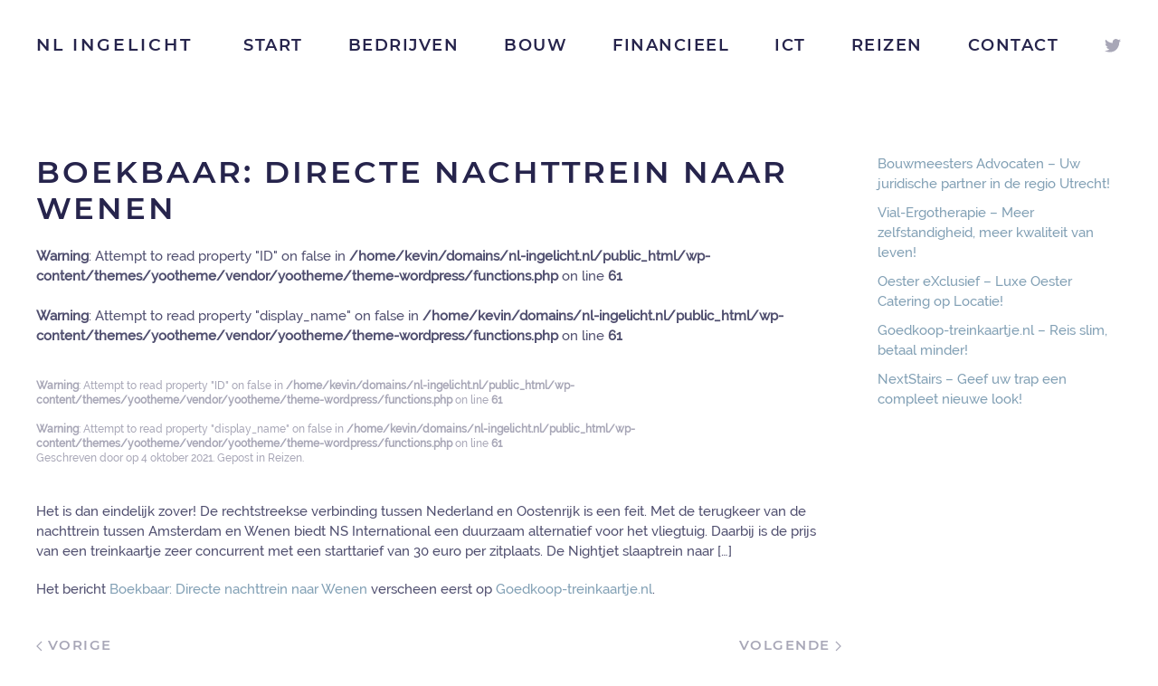

--- FILE ---
content_type: text/html; charset=UTF-8
request_url: https://nl-ingelicht.nl/reizen/boekbaar-directe-nachttrein-naar-wenen/
body_size: 7958
content:
<!DOCTYPE html>
<html lang="nl-NL">
    <head>
        <meta charset="UTF-8">
        <meta http-equiv="X-UA-Compatible" content="IE=edge">
        <meta name="viewport" content="width=device-width, initial-scale=1">
        <link rel="shortcut icon" href="/wp-content/themes/yootheme/vendor/yootheme/theme-wordpress/assets/images/favicon.png">
        <link rel="apple-touch-icon" href="/wp-content/themes/yootheme/vendor/yootheme/theme-wordpress/assets/images/apple-touch-icon.png">
                <link rel="pingback" href="https://nl-ingelicht.nl/xmlrpc.php">
                <meta name='robots' content='index, follow, max-image-preview:large, max-snippet:-1, max-video-preview:-1' />
	<style>img:is([sizes="auto" i], [sizes^="auto," i]) { contain-intrinsic-size: 3000px 1500px }</style>
	
	<!-- This site is optimized with the Yoast SEO plugin v24.4 - https://yoast.com/wordpress/plugins/seo/ -->
	<title>Boekbaar: Directe nachttrein naar Wenen - NL Ingelicht</title>
	<link rel="canonical" href="https://nl-ingelicht.nl/reizen/boekbaar-directe-nachttrein-naar-wenen/" />
	<meta property="og:locale" content="nl_NL" />
	<meta property="og:type" content="article" />
	<meta property="og:title" content="Boekbaar: Directe nachttrein naar Wenen - NL Ingelicht" />
	<meta property="og:description" content="Het is dan eindelijk zover! De rechtstreekse verbinding tussen Nederland en Oostenrijk is een feit. Met de terugkeer van de nachttrein tussen Amsterdam en Wenen biedt NS International een duurzaam alternatief voor het vliegtuig. Daarbij is de prijs van een treinkaartje zeer concurrent met een starttarief van 30 euro per zitplaats. De Nightjet slaaptrein naar [&hellip;]" />
	<meta property="og:url" content="https://nl-ingelicht.nl/reizen/boekbaar-directe-nachttrein-naar-wenen/" />
	<meta property="og:site_name" content="NL Ingelicht" />
	<meta property="article:published_time" content="2021-10-04T11:45:10+00:00" />
	<meta name="twitter:card" content="summary_large_image" />
	<script type="application/ld+json" class="yoast-schema-graph">{"@context":"https://schema.org","@graph":[{"@type":"WebPage","@id":"https://nl-ingelicht.nl/reizen/boekbaar-directe-nachttrein-naar-wenen/","url":"https://nl-ingelicht.nl/reizen/boekbaar-directe-nachttrein-naar-wenen/","name":"Boekbaar: Directe nachttrein naar Wenen - NL Ingelicht","isPartOf":{"@id":"https://nl-ingelicht.nl/#website"},"datePublished":"2021-10-04T11:45:10+00:00","author":{"@id":""},"breadcrumb":{"@id":"https://nl-ingelicht.nl/reizen/boekbaar-directe-nachttrein-naar-wenen/#breadcrumb"},"inLanguage":"nl-NL","potentialAction":[{"@type":"ReadAction","target":["https://nl-ingelicht.nl/reizen/boekbaar-directe-nachttrein-naar-wenen/"]}]},{"@type":"BreadcrumbList","@id":"https://nl-ingelicht.nl/reizen/boekbaar-directe-nachttrein-naar-wenen/#breadcrumb","itemListElement":[{"@type":"ListItem","position":1,"name":"Home","item":"https://nl-ingelicht.nl/"},{"@type":"ListItem","position":2,"name":"Boekbaar: Directe nachttrein naar Wenen"}]},{"@type":"WebSite","@id":"https://nl-ingelicht.nl/#website","url":"https://nl-ingelicht.nl/","name":"NL Ingelicht","description":"","potentialAction":[{"@type":"SearchAction","target":{"@type":"EntryPoint","urlTemplate":"https://nl-ingelicht.nl/?s={search_term_string}"},"query-input":{"@type":"PropertyValueSpecification","valueRequired":true,"valueName":"search_term_string"}}],"inLanguage":"nl-NL"}]}</script>
	<!-- / Yoast SEO plugin. -->


<link rel="alternate" type="application/rss+xml" title="NL Ingelicht &raquo; feed" href="https://nl-ingelicht.nl/feed/" />
<link rel="alternate" type="application/rss+xml" title="NL Ingelicht &raquo; reacties feed" href="https://nl-ingelicht.nl/comments/feed/" />
<link rel="alternate" type="application/rss+xml" title="NL Ingelicht &raquo; Boekbaar: Directe nachttrein naar Wenen reacties feed" href="https://nl-ingelicht.nl/reizen/boekbaar-directe-nachttrein-naar-wenen/feed/" />
<script type="text/javascript">
/* <![CDATA[ */
window._wpemojiSettings = {"baseUrl":"https:\/\/s.w.org\/images\/core\/emoji\/15.0.3\/72x72\/","ext":".png","svgUrl":"https:\/\/s.w.org\/images\/core\/emoji\/15.0.3\/svg\/","svgExt":".svg","source":{"concatemoji":"https:\/\/nl-ingelicht.nl\/wp-includes\/js\/wp-emoji-release.min.js?ver=6.7.4"}};
/*! This file is auto-generated */
!function(i,n){var o,s,e;function c(e){try{var t={supportTests:e,timestamp:(new Date).valueOf()};sessionStorage.setItem(o,JSON.stringify(t))}catch(e){}}function p(e,t,n){e.clearRect(0,0,e.canvas.width,e.canvas.height),e.fillText(t,0,0);var t=new Uint32Array(e.getImageData(0,0,e.canvas.width,e.canvas.height).data),r=(e.clearRect(0,0,e.canvas.width,e.canvas.height),e.fillText(n,0,0),new Uint32Array(e.getImageData(0,0,e.canvas.width,e.canvas.height).data));return t.every(function(e,t){return e===r[t]})}function u(e,t,n){switch(t){case"flag":return n(e,"\ud83c\udff3\ufe0f\u200d\u26a7\ufe0f","\ud83c\udff3\ufe0f\u200b\u26a7\ufe0f")?!1:!n(e,"\ud83c\uddfa\ud83c\uddf3","\ud83c\uddfa\u200b\ud83c\uddf3")&&!n(e,"\ud83c\udff4\udb40\udc67\udb40\udc62\udb40\udc65\udb40\udc6e\udb40\udc67\udb40\udc7f","\ud83c\udff4\u200b\udb40\udc67\u200b\udb40\udc62\u200b\udb40\udc65\u200b\udb40\udc6e\u200b\udb40\udc67\u200b\udb40\udc7f");case"emoji":return!n(e,"\ud83d\udc26\u200d\u2b1b","\ud83d\udc26\u200b\u2b1b")}return!1}function f(e,t,n){var r="undefined"!=typeof WorkerGlobalScope&&self instanceof WorkerGlobalScope?new OffscreenCanvas(300,150):i.createElement("canvas"),a=r.getContext("2d",{willReadFrequently:!0}),o=(a.textBaseline="top",a.font="600 32px Arial",{});return e.forEach(function(e){o[e]=t(a,e,n)}),o}function t(e){var t=i.createElement("script");t.src=e,t.defer=!0,i.head.appendChild(t)}"undefined"!=typeof Promise&&(o="wpEmojiSettingsSupports",s=["flag","emoji"],n.supports={everything:!0,everythingExceptFlag:!0},e=new Promise(function(e){i.addEventListener("DOMContentLoaded",e,{once:!0})}),new Promise(function(t){var n=function(){try{var e=JSON.parse(sessionStorage.getItem(o));if("object"==typeof e&&"number"==typeof e.timestamp&&(new Date).valueOf()<e.timestamp+604800&&"object"==typeof e.supportTests)return e.supportTests}catch(e){}return null}();if(!n){if("undefined"!=typeof Worker&&"undefined"!=typeof OffscreenCanvas&&"undefined"!=typeof URL&&URL.createObjectURL&&"undefined"!=typeof Blob)try{var e="postMessage("+f.toString()+"("+[JSON.stringify(s),u.toString(),p.toString()].join(",")+"));",r=new Blob([e],{type:"text/javascript"}),a=new Worker(URL.createObjectURL(r),{name:"wpTestEmojiSupports"});return void(a.onmessage=function(e){c(n=e.data),a.terminate(),t(n)})}catch(e){}c(n=f(s,u,p))}t(n)}).then(function(e){for(var t in e)n.supports[t]=e[t],n.supports.everything=n.supports.everything&&n.supports[t],"flag"!==t&&(n.supports.everythingExceptFlag=n.supports.everythingExceptFlag&&n.supports[t]);n.supports.everythingExceptFlag=n.supports.everythingExceptFlag&&!n.supports.flag,n.DOMReady=!1,n.readyCallback=function(){n.DOMReady=!0}}).then(function(){return e}).then(function(){var e;n.supports.everything||(n.readyCallback(),(e=n.source||{}).concatemoji?t(e.concatemoji):e.wpemoji&&e.twemoji&&(t(e.twemoji),t(e.wpemoji)))}))}((window,document),window._wpemojiSettings);
/* ]]> */
</script>
<style id='wp-emoji-styles-inline-css' type='text/css'>

	img.wp-smiley, img.emoji {
		display: inline !important;
		border: none !important;
		box-shadow: none !important;
		height: 1em !important;
		width: 1em !important;
		margin: 0 0.07em !important;
		vertical-align: -0.1em !important;
		background: none !important;
		padding: 0 !important;
	}
</style>
<link rel='stylesheet' id='wp-block-library-css' href='https://nl-ingelicht.nl/wp-includes/css/dist/block-library/style.min.css?ver=6.7.4' type='text/css' media='all' />
<style id='classic-theme-styles-inline-css' type='text/css'>
/*! This file is auto-generated */
.wp-block-button__link{color:#fff;background-color:#32373c;border-radius:9999px;box-shadow:none;text-decoration:none;padding:calc(.667em + 2px) calc(1.333em + 2px);font-size:1.125em}.wp-block-file__button{background:#32373c;color:#fff;text-decoration:none}
</style>
<style id='global-styles-inline-css' type='text/css'>
:root{--wp--preset--aspect-ratio--square: 1;--wp--preset--aspect-ratio--4-3: 4/3;--wp--preset--aspect-ratio--3-4: 3/4;--wp--preset--aspect-ratio--3-2: 3/2;--wp--preset--aspect-ratio--2-3: 2/3;--wp--preset--aspect-ratio--16-9: 16/9;--wp--preset--aspect-ratio--9-16: 9/16;--wp--preset--color--black: #000000;--wp--preset--color--cyan-bluish-gray: #abb8c3;--wp--preset--color--white: #ffffff;--wp--preset--color--pale-pink: #f78da7;--wp--preset--color--vivid-red: #cf2e2e;--wp--preset--color--luminous-vivid-orange: #ff6900;--wp--preset--color--luminous-vivid-amber: #fcb900;--wp--preset--color--light-green-cyan: #7bdcb5;--wp--preset--color--vivid-green-cyan: #00d084;--wp--preset--color--pale-cyan-blue: #8ed1fc;--wp--preset--color--vivid-cyan-blue: #0693e3;--wp--preset--color--vivid-purple: #9b51e0;--wp--preset--gradient--vivid-cyan-blue-to-vivid-purple: linear-gradient(135deg,rgba(6,147,227,1) 0%,rgb(155,81,224) 100%);--wp--preset--gradient--light-green-cyan-to-vivid-green-cyan: linear-gradient(135deg,rgb(122,220,180) 0%,rgb(0,208,130) 100%);--wp--preset--gradient--luminous-vivid-amber-to-luminous-vivid-orange: linear-gradient(135deg,rgba(252,185,0,1) 0%,rgba(255,105,0,1) 100%);--wp--preset--gradient--luminous-vivid-orange-to-vivid-red: linear-gradient(135deg,rgba(255,105,0,1) 0%,rgb(207,46,46) 100%);--wp--preset--gradient--very-light-gray-to-cyan-bluish-gray: linear-gradient(135deg,rgb(238,238,238) 0%,rgb(169,184,195) 100%);--wp--preset--gradient--cool-to-warm-spectrum: linear-gradient(135deg,rgb(74,234,220) 0%,rgb(151,120,209) 20%,rgb(207,42,186) 40%,rgb(238,44,130) 60%,rgb(251,105,98) 80%,rgb(254,248,76) 100%);--wp--preset--gradient--blush-light-purple: linear-gradient(135deg,rgb(255,206,236) 0%,rgb(152,150,240) 100%);--wp--preset--gradient--blush-bordeaux: linear-gradient(135deg,rgb(254,205,165) 0%,rgb(254,45,45) 50%,rgb(107,0,62) 100%);--wp--preset--gradient--luminous-dusk: linear-gradient(135deg,rgb(255,203,112) 0%,rgb(199,81,192) 50%,rgb(65,88,208) 100%);--wp--preset--gradient--pale-ocean: linear-gradient(135deg,rgb(255,245,203) 0%,rgb(182,227,212) 50%,rgb(51,167,181) 100%);--wp--preset--gradient--electric-grass: linear-gradient(135deg,rgb(202,248,128) 0%,rgb(113,206,126) 100%);--wp--preset--gradient--midnight: linear-gradient(135deg,rgb(2,3,129) 0%,rgb(40,116,252) 100%);--wp--preset--font-size--small: 13px;--wp--preset--font-size--medium: 20px;--wp--preset--font-size--large: 36px;--wp--preset--font-size--x-large: 42px;--wp--preset--spacing--20: 0.44rem;--wp--preset--spacing--30: 0.67rem;--wp--preset--spacing--40: 1rem;--wp--preset--spacing--50: 1.5rem;--wp--preset--spacing--60: 2.25rem;--wp--preset--spacing--70: 3.38rem;--wp--preset--spacing--80: 5.06rem;--wp--preset--shadow--natural: 6px 6px 9px rgba(0, 0, 0, 0.2);--wp--preset--shadow--deep: 12px 12px 50px rgba(0, 0, 0, 0.4);--wp--preset--shadow--sharp: 6px 6px 0px rgba(0, 0, 0, 0.2);--wp--preset--shadow--outlined: 6px 6px 0px -3px rgba(255, 255, 255, 1), 6px 6px rgba(0, 0, 0, 1);--wp--preset--shadow--crisp: 6px 6px 0px rgba(0, 0, 0, 1);}:where(.is-layout-flex){gap: 0.5em;}:where(.is-layout-grid){gap: 0.5em;}body .is-layout-flex{display: flex;}.is-layout-flex{flex-wrap: wrap;align-items: center;}.is-layout-flex > :is(*, div){margin: 0;}body .is-layout-grid{display: grid;}.is-layout-grid > :is(*, div){margin: 0;}:where(.wp-block-columns.is-layout-flex){gap: 2em;}:where(.wp-block-columns.is-layout-grid){gap: 2em;}:where(.wp-block-post-template.is-layout-flex){gap: 1.25em;}:where(.wp-block-post-template.is-layout-grid){gap: 1.25em;}.has-black-color{color: var(--wp--preset--color--black) !important;}.has-cyan-bluish-gray-color{color: var(--wp--preset--color--cyan-bluish-gray) !important;}.has-white-color{color: var(--wp--preset--color--white) !important;}.has-pale-pink-color{color: var(--wp--preset--color--pale-pink) !important;}.has-vivid-red-color{color: var(--wp--preset--color--vivid-red) !important;}.has-luminous-vivid-orange-color{color: var(--wp--preset--color--luminous-vivid-orange) !important;}.has-luminous-vivid-amber-color{color: var(--wp--preset--color--luminous-vivid-amber) !important;}.has-light-green-cyan-color{color: var(--wp--preset--color--light-green-cyan) !important;}.has-vivid-green-cyan-color{color: var(--wp--preset--color--vivid-green-cyan) !important;}.has-pale-cyan-blue-color{color: var(--wp--preset--color--pale-cyan-blue) !important;}.has-vivid-cyan-blue-color{color: var(--wp--preset--color--vivid-cyan-blue) !important;}.has-vivid-purple-color{color: var(--wp--preset--color--vivid-purple) !important;}.has-black-background-color{background-color: var(--wp--preset--color--black) !important;}.has-cyan-bluish-gray-background-color{background-color: var(--wp--preset--color--cyan-bluish-gray) !important;}.has-white-background-color{background-color: var(--wp--preset--color--white) !important;}.has-pale-pink-background-color{background-color: var(--wp--preset--color--pale-pink) !important;}.has-vivid-red-background-color{background-color: var(--wp--preset--color--vivid-red) !important;}.has-luminous-vivid-orange-background-color{background-color: var(--wp--preset--color--luminous-vivid-orange) !important;}.has-luminous-vivid-amber-background-color{background-color: var(--wp--preset--color--luminous-vivid-amber) !important;}.has-light-green-cyan-background-color{background-color: var(--wp--preset--color--light-green-cyan) !important;}.has-vivid-green-cyan-background-color{background-color: var(--wp--preset--color--vivid-green-cyan) !important;}.has-pale-cyan-blue-background-color{background-color: var(--wp--preset--color--pale-cyan-blue) !important;}.has-vivid-cyan-blue-background-color{background-color: var(--wp--preset--color--vivid-cyan-blue) !important;}.has-vivid-purple-background-color{background-color: var(--wp--preset--color--vivid-purple) !important;}.has-black-border-color{border-color: var(--wp--preset--color--black) !important;}.has-cyan-bluish-gray-border-color{border-color: var(--wp--preset--color--cyan-bluish-gray) !important;}.has-white-border-color{border-color: var(--wp--preset--color--white) !important;}.has-pale-pink-border-color{border-color: var(--wp--preset--color--pale-pink) !important;}.has-vivid-red-border-color{border-color: var(--wp--preset--color--vivid-red) !important;}.has-luminous-vivid-orange-border-color{border-color: var(--wp--preset--color--luminous-vivid-orange) !important;}.has-luminous-vivid-amber-border-color{border-color: var(--wp--preset--color--luminous-vivid-amber) !important;}.has-light-green-cyan-border-color{border-color: var(--wp--preset--color--light-green-cyan) !important;}.has-vivid-green-cyan-border-color{border-color: var(--wp--preset--color--vivid-green-cyan) !important;}.has-pale-cyan-blue-border-color{border-color: var(--wp--preset--color--pale-cyan-blue) !important;}.has-vivid-cyan-blue-border-color{border-color: var(--wp--preset--color--vivid-cyan-blue) !important;}.has-vivid-purple-border-color{border-color: var(--wp--preset--color--vivid-purple) !important;}.has-vivid-cyan-blue-to-vivid-purple-gradient-background{background: var(--wp--preset--gradient--vivid-cyan-blue-to-vivid-purple) !important;}.has-light-green-cyan-to-vivid-green-cyan-gradient-background{background: var(--wp--preset--gradient--light-green-cyan-to-vivid-green-cyan) !important;}.has-luminous-vivid-amber-to-luminous-vivid-orange-gradient-background{background: var(--wp--preset--gradient--luminous-vivid-amber-to-luminous-vivid-orange) !important;}.has-luminous-vivid-orange-to-vivid-red-gradient-background{background: var(--wp--preset--gradient--luminous-vivid-orange-to-vivid-red) !important;}.has-very-light-gray-to-cyan-bluish-gray-gradient-background{background: var(--wp--preset--gradient--very-light-gray-to-cyan-bluish-gray) !important;}.has-cool-to-warm-spectrum-gradient-background{background: var(--wp--preset--gradient--cool-to-warm-spectrum) !important;}.has-blush-light-purple-gradient-background{background: var(--wp--preset--gradient--blush-light-purple) !important;}.has-blush-bordeaux-gradient-background{background: var(--wp--preset--gradient--blush-bordeaux) !important;}.has-luminous-dusk-gradient-background{background: var(--wp--preset--gradient--luminous-dusk) !important;}.has-pale-ocean-gradient-background{background: var(--wp--preset--gradient--pale-ocean) !important;}.has-electric-grass-gradient-background{background: var(--wp--preset--gradient--electric-grass) !important;}.has-midnight-gradient-background{background: var(--wp--preset--gradient--midnight) !important;}.has-small-font-size{font-size: var(--wp--preset--font-size--small) !important;}.has-medium-font-size{font-size: var(--wp--preset--font-size--medium) !important;}.has-large-font-size{font-size: var(--wp--preset--font-size--large) !important;}.has-x-large-font-size{font-size: var(--wp--preset--font-size--x-large) !important;}
:where(.wp-block-post-template.is-layout-flex){gap: 1.25em;}:where(.wp-block-post-template.is-layout-grid){gap: 1.25em;}
:where(.wp-block-columns.is-layout-flex){gap: 2em;}:where(.wp-block-columns.is-layout-grid){gap: 2em;}
:root :where(.wp-block-pullquote){font-size: 1.5em;line-height: 1.6;}
</style>
<link rel='stylesheet' id='contact-form-7-css' href='https://nl-ingelicht.nl/wp-content/plugins/contact-form-7/includes/css/styles.css?ver=6.0.3' type='text/css' media='all' />
<link href="https://nl-ingelicht.nl/wp-content/themes/yootheme/css/theme.1.css?ver=1688843673" rel="stylesheet">
<link href="https://nl-ingelicht.nl/wp-content/themes/yootheme/css/theme.update.css?ver=2.0.14" rel="stylesheet">
<link rel="https://api.w.org/" href="https://nl-ingelicht.nl/wp-json/" /><link rel="alternate" title="JSON" type="application/json" href="https://nl-ingelicht.nl/wp-json/wp/v2/posts/1824" /><link rel="EditURI" type="application/rsd+xml" title="RSD" href="https://nl-ingelicht.nl/xmlrpc.php?rsd" />
<meta name="generator" content="WordPress 6.7.4" />
<link rel='shortlink' href='https://nl-ingelicht.nl/?p=1824' />
<link rel="alternate" title="oEmbed (JSON)" type="application/json+oembed" href="https://nl-ingelicht.nl/wp-json/oembed/1.0/embed?url=https%3A%2F%2Fnl-ingelicht.nl%2Freizen%2Fboekbaar-directe-nachttrein-naar-wenen%2F" />
<link rel="alternate" title="oEmbed (XML)" type="text/xml+oembed" href="https://nl-ingelicht.nl/wp-json/oembed/1.0/embed?url=https%3A%2F%2Fnl-ingelicht.nl%2Freizen%2Fboekbaar-directe-nachttrein-naar-wenen%2F&#038;format=xml" />
<script src="https://nl-ingelicht.nl/wp-content/themes/yootheme/vendor/assets/uikit/dist/js/uikit.min.js?ver=2.0.14"></script>
<script src="https://nl-ingelicht.nl/wp-content/themes/yootheme/vendor/assets/uikit/dist/js/uikit-icons.min.js?ver=2.0.14"></script>
<script src="https://nl-ingelicht.nl/wp-content/themes/yootheme/js/theme.js?ver=2.0.14"></script>
<script>var $theme = {};</script>
    </head>
    <body data-rsssl=1 class="post-template-default single single-post postid-1824 single-format-standard ">
        
        <div class="tm-page">

                        
<div class="tm-header-mobile uk-hidden@m">


    <div class="uk-navbar-container">
        <nav uk-navbar>

                        <div class="uk-navbar-left">

                
                                <a class="uk-navbar-toggle" href="#tm-mobile" uk-toggle>
                    <div uk-navbar-toggle-icon></div>
                                    </a>
                
                
            </div>
            
                        <div class="uk-navbar-center">
                <a class="uk-navbar-item uk-logo" href="https://nl-ingelicht.nl">
                    NL Ingelicht                </a>
            </div>
            
            
        </nav>
    </div>

    

<div id="tm-mobile" uk-offcanvas mode="slide" overlay>
    <div class="uk-offcanvas-bar">

        <button class="uk-offcanvas-close" type="button" uk-close></button>

        
            
<div class="uk-child-width-1-1" uk-grid>    <div>
<div class="uk-panel">

    
    
<ul class="uk-nav uk-nav-default">
    
	<li><a href="https://nl-ingelicht.nl" class=" menu-item menu-item-type-custom menu-item-object-custom menu-item-home">Start</a></li>
	<li><a href="https://nl-ingelicht.nl/bedrijven/" class=" menu-item menu-item-type-post_type menu-item-object-page">Bedrijven</a></li>
	<li><a href="https://nl-ingelicht.nl/bouw/" class=" menu-item menu-item-type-taxonomy menu-item-object-category">Bouw</a></li>
	<li><a href="https://nl-ingelicht.nl/financieel/" class=" menu-item menu-item-type-taxonomy menu-item-object-category">Financieel</a></li>
	<li><a href="https://nl-ingelicht.nl/ict/" class=" menu-item menu-item-type-taxonomy menu-item-object-category">ICT</a></li>
	<li><a href="https://nl-ingelicht.nl/reizen/" class=" menu-item menu-item-type-taxonomy menu-item-object-category current-post-ancestor current-menu-parent current-post-parent">Reizen</a></li>
	<li><a href="https://nl-ingelicht.nl/contact/" class=" menu-item menu-item-type-post_type menu-item-object-page">Contact</a></li></ul>

</div>
</div></div>
            
    </div>
</div>

</div>


<div class="tm-header uk-visible@m" uk-header>



    
        <div class="uk-navbar-container uk-navbar-primary">

            <div class="uk-container">
                <nav class="uk-navbar" uk-navbar="{&quot;align&quot;:&quot;left&quot;,&quot;boundary&quot;:&quot;!.uk-navbar-container&quot;}">

                                        <div class="uk-navbar-left">

                                                    
<a href="https://nl-ingelicht.nl" class="uk-navbar-item uk-logo">
    NL Ingelicht</a>
                        
                        
                    </div>
                    
                    
                                        <div class="uk-navbar-right">

                                                    
<ul class="uk-navbar-nav">
    
	<li><a href="https://nl-ingelicht.nl" class=" menu-item menu-item-type-custom menu-item-object-custom menu-item-home">Start</a></li>
	<li><a href="https://nl-ingelicht.nl/bedrijven/" class=" menu-item menu-item-type-post_type menu-item-object-page">Bedrijven</a></li>
	<li><a href="https://nl-ingelicht.nl/bouw/" class=" menu-item menu-item-type-taxonomy menu-item-object-category">Bouw</a></li>
	<li><a href="https://nl-ingelicht.nl/financieel/" class=" menu-item menu-item-type-taxonomy menu-item-object-category">Financieel</a></li>
	<li><a href="https://nl-ingelicht.nl/ict/" class=" menu-item menu-item-type-taxonomy menu-item-object-category">ICT</a></li>
	<li><a href="https://nl-ingelicht.nl/reizen/" class=" menu-item menu-item-type-taxonomy menu-item-object-category current-post-ancestor current-menu-parent current-post-parent">Reizen</a></li>
	<li><a href="https://nl-ingelicht.nl/contact/" class=" menu-item menu-item-type-post_type menu-item-object-page">Contact</a></li></ul>
                        
                        
<div class="uk-navbar-item">

    
    
    <ul class="uk-grid-small uk-flex-inline uk-flex-middle uk-flex-nowrap" uk-grid>
                    <li>
                <a href="https://twitter.com" class="uk-icon-link" uk-icon="twitter"></a>
            </li>
            </ul>

</div>

                    </div>
                    
                </nav>
            </div>

        </div>

    




</div>
            
            
            
            <div id="tm-main"  class="tm-main uk-section uk-section-default" uk-height-viewport="expand: true">
                <div class="uk-container">

                    
                    <div class="uk-grid" uk-grid>
                        <div class="uk-width-expand@m">

                    
                            
            
<article id="post-1824" class="uk-article post-1824 post type-post status-publish format-standard hentry category-reizen" typeof="Article" vocab="http://schema.org/">

    <meta property="name" content="Boekbaar: Directe nachttrein naar Wenen">
    <meta property="author" typeof="Person" content="">
    <meta property="dateModified" content="2021-10-04T11:45:10+00:00">
    <meta class="uk-margin-remove-adjacent" property="datePublished" content="2021-10-04T11:45:10+00:00">

            
    
        
        <h1 property="headline" class="uk-margin-top uk-margin-remove-bottom uk-article-title">Boekbaar: Directe nachttrein naar Wenen</h1>
                <br />
<b>Warning</b>:  Attempt to read property "ID" on false in <b>/home/kevin/domains/nl-ingelicht.nl/public_html/wp-content/themes/yootheme/vendor/yootheme/theme-wordpress/functions.php</b> on line <b>61</b><br />
<br />
<b>Warning</b>:  Attempt to read property "display_name" on false in <b>/home/kevin/domains/nl-ingelicht.nl/public_html/wp-content/themes/yootheme/vendor/yootheme/theme-wordpress/functions.php</b> on line <b>61</b><br />
            <p class="uk-margin-top uk-margin-remove-bottom uk-article-meta">
                <br />
<b>Warning</b>:  Attempt to read property "ID" on false in <b>/home/kevin/domains/nl-ingelicht.nl/public_html/wp-content/themes/yootheme/vendor/yootheme/theme-wordpress/functions.php</b> on line <b>61</b><br />
<br />
<b>Warning</b>:  Attempt to read property "display_name" on false in <b>/home/kevin/domains/nl-ingelicht.nl/public_html/wp-content/themes/yootheme/vendor/yootheme/theme-wordpress/functions.php</b> on line <b>61</b><br />
Geschreven door <a href="https://nl-ingelicht.nl/author/"></a> op <time datetime="2021-10-04T11:45:10+00:00">4 oktober 2021</time>.                Gepost in <a href="https://nl-ingelicht.nl/reizen/" rel="category tag">Reizen</a>.                            </p>
                
        
        
                    <div class="uk-margin-medium-top" property="text">
                                    <p>Het is dan eindelijk zover! De rechtstreekse verbinding tussen Nederland en Oostenrijk is een feit. Met de terugkeer van de nachttrein tussen Amsterdam en Wenen biedt NS International een duurzaam alternatief voor het vliegtuig. Daarbij is de prijs van een treinkaartje zeer concurrent met een starttarief van 30 euro per zitplaats. De Nightjet slaaptrein naar […]</p>
<p>Het bericht <a href="https://goedkoop-treinkaartje.nl/trein-nieuws/boekbaar-directe-nachttrein-naar-wenen/">Boekbaar: Directe nachttrein naar Wenen</a> verscheen eerst op <a href="https://goedkoop-treinkaartje.nl/">Goedkoop-treinkaartje.nl</a>.</p>
                            </div>
        
        
        
        
        
                <ul class="uk-pagination uk-margin-medium">
                        <li><a href="https://nl-ingelicht.nl/reizen/nachttrein-naar-innsbruck/" rel="prev"><span uk-pagination-previous></span> Vorige</a></li>
                                    <li class="uk-margin-auto-left"><a href="https://nl-ingelicht.nl/reizen/5x-de-verrassende-omgeving-van-malaga-ontdekken/" rel="next">Volgende <span uk-pagination-next></span></a></li>
                    </ul>
        
        
    
</article>

<div id="comments" class="uk-margin-large-top">

    
    
    	<div id="respond" class="comment-respond">
		<h3 id="reply-title" class="uk-h4 uk-margin-medium-top comment-reply-title">Geef een reactie <small><a rel="nofollow" id="cancel-comment-reply-link" class="uk-link-muted" href="/reizen/boekbaar-directe-nachttrein-naar-wenen/#respond" style="display:none;">Reactie annuleren</a></small></h3><form action="https://nl-ingelicht.nl/wp-comments-post.php" method="post" id="commentform" class="uk-form-stacked comment-form" novalidate><p class="comment-notes">Je e-mailadres wordt niet gepubliceerd. Vereiste velden zijn gemarkeerd met <span class="required">*</span></p><p class="comment-form-comment"><label class="uk-form-label" for="comment">Reactie</label><textarea class="uk-textarea" id="comment" name="comment" cols="45" rows="8" required aria-required="true"></textarea></p><p class="comment-form-author"><label class="uk-form-label" for="author">Naam <span class="required">*</span></label><input class="uk-input" id="author" name="author" type="text" value="" size="30" required aria-required="true" /></p>
<p class="comment-form-email"><label class="uk-form-label" for="email">E-mail <span class="required">*</span></label><input class="uk-input" id="email" name="email" type="email" value="" size="30" required aria-required="true" /></p>
<p class="comment-form-url"><label class="uk-form-label" for="url">Site</label><input class="uk-input" id="url" name="url" type="url" value="" size="30" /></p>
<p class="comment-form-cookies-consent"><label class="uk-form-label"><input class="uk-checkbox" id="wp-comment-cookies-consent" name="wp-comment-cookies-consent" type="checkbox" value="yes" /> Mijn naam, e-mail en site opslaan in deze browser voor de volgende keer wanneer ik een reactie plaats.</label></p>
<p class="form-submit"><button id="submit" class="uk-button uk-button-primary submit" name="submit">Reactie plaatsen</button> <input type='hidden' name='comment_post_ID' value='1824' id='comment_post_ID' />
<input type='hidden' name='comment_parent' id='comment_parent' value='0' />
</p></form>	</div><!-- #respond -->
	
</div>


                                                </div>

                        
<aside id="tm-sidebar" class="tm-sidebar uk-width-1-4@m">
    
<div class="uk-child-width-1-1" uk-grid>    <div>
<div class="uk-panel tm-child-list widget-recent-posts" id="widget-recent-posts-2">

    
    
		
		<ul>
											<li>
					<a href="https://nl-ingelicht.nl/juridisch/bouwmeesters-advocaten-uw-juridische-partner-in-de-regio-utrecht/">Bouwmeesters Advocaten – Uw juridische partner in de regio Utrecht!</a>
									</li>
											<li>
					<a href="https://nl-ingelicht.nl/algemeen/vial-ergotherapie-meer-zelfstandigheid-meer-kwaliteit-van-leven/">Vial-Ergotherapie – Meer zelfstandigheid, meer kwaliteit van leven!</a>
									</li>
											<li>
					<a href="https://nl-ingelicht.nl/algemeen/oester-exclusief-luxe-oester-catering-op-locatie/">Oester eXclusief – Luxe Oester Catering op Locatie!</a>
									</li>
											<li>
					<a href="https://nl-ingelicht.nl/reizen/goedkoop-treinkaartje-nl-reis-slim-betaal-minder/">Goedkoop-treinkaartje.nl – Reis slim, betaal minder!</a>
									</li>
											<li>
					<a href="https://nl-ingelicht.nl/bouw/nextstairs-geef-uw-trap-een-compleet-nieuwe-look/">NextStairs – Geef uw trap een compleet nieuwe look!</a>
									</li>
					</ul>

		
</div>
</div></div></aside>

                    </div>
                     
                </div>
            </div>
            
            
            <!-- Builder #footer -->
        </div>

        <script type="text/javascript" src="https://nl-ingelicht.nl/wp-includes/js/dist/hooks.min.js?ver=4d63a3d491d11ffd8ac6" id="wp-hooks-js"></script>
<script type="text/javascript" src="https://nl-ingelicht.nl/wp-includes/js/dist/i18n.min.js?ver=5e580eb46a90c2b997e6" id="wp-i18n-js"></script>
<script type="text/javascript" id="wp-i18n-js-after">
/* <![CDATA[ */
wp.i18n.setLocaleData( { 'text direction\u0004ltr': [ 'ltr' ] } );
/* ]]> */
</script>
<script type="text/javascript" src="https://nl-ingelicht.nl/wp-content/plugins/contact-form-7/includes/swv/js/index.js?ver=6.0.3" id="swv-js"></script>
<script type="text/javascript" id="contact-form-7-js-translations">
/* <![CDATA[ */
( function( domain, translations ) {
	var localeData = translations.locale_data[ domain ] || translations.locale_data.messages;
	localeData[""].domain = domain;
	wp.i18n.setLocaleData( localeData, domain );
} )( "contact-form-7", {"translation-revision-date":"2025-01-14 19:36:16+0000","generator":"GlotPress\/4.0.1","domain":"messages","locale_data":{"messages":{"":{"domain":"messages","plural-forms":"nplurals=2; plural=n != 1;","lang":"nl"},"This contact form is placed in the wrong place.":["Dit contactformulier staat op de verkeerde plek."],"Error:":["Fout:"]}},"comment":{"reference":"includes\/js\/index.js"}} );
/* ]]> */
</script>
<script type="text/javascript" id="contact-form-7-js-before">
/* <![CDATA[ */
var wpcf7 = {
    "api": {
        "root": "https:\/\/nl-ingelicht.nl\/wp-json\/",
        "namespace": "contact-form-7\/v1"
    },
    "cached": 1
};
/* ]]> */
</script>
<script type="text/javascript" src="https://nl-ingelicht.nl/wp-content/plugins/contact-form-7/includes/js/index.js?ver=6.0.3" id="contact-form-7-js"></script>
<script type="text/javascript" src="https://nl-ingelicht.nl/wp-includes/js/comment-reply.min.js?ver=6.7.4" id="comment-reply-js" async="async" data-wp-strategy="async"></script>
    </body>
</html>

<!--
Performance optimized by W3 Total Cache. Learn more: https://www.boldgrid.com/w3-total-cache/


Served from: nl-ingelicht.nl @ 2026-01-17 01:06:43 by W3 Total Cache
-->